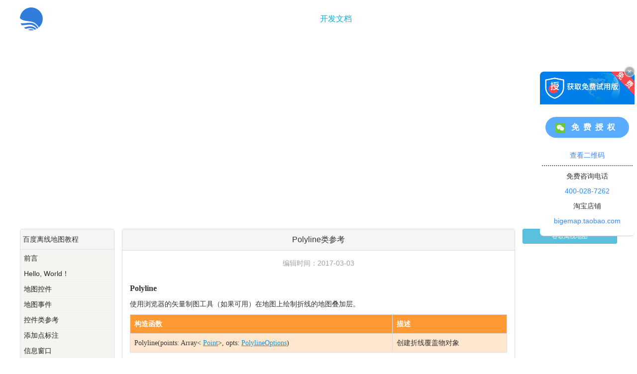

--- FILE ---
content_type: text/html
request_url: http://www.bigemap.com/offlinemaps/bmap/polyline_class.html
body_size: 7064
content:
<!DOCTYPE html>
<html lang="zh-CN">
<head>
    <meta charset="utf-8">
    <meta http-equiv="X-UA-Compatible" content="IE=edge">
    <meta name="viewport" content="width=device-width, initial-scale=1">
    <meta name="toTop" content="true">
    <title>Polyline类参考</title>
    <link rel='shortcut icon' href='/favicon.ico' type='image/x-icon' />
    <meta name="keywords" content="" />
    <meta name="description" content="" />
    <link href="/Public/common/css/bootstrap.min.css" rel="stylesheet">
    <link rel="stylesheet" href="/Public/index/css/style.css?ver=1763448129" />
        <!--[if lt IE 9]>
    <script src="https://cdn.bootcss.com/html5shiv/3.7.3/html5shiv.min.js"></script>
    <script src="https://cdn.bootcss.com/respond.js/1.4.2/respond.min.js"></script>
    <![endif]-->
</head>
<body>

<div class="headerlixian">

    <div class="topNav">
        <div class="wrapper1200">
            <h1 class="pull-left">
                <a href="/"><img src="/upload/columnthumbnail/20180328/5abb657fa458f.png" alt="搭建离线地图" /></a>
            </h1>
            <div class="pull-left ml300">
                <ul class="mainNav">
                    <li><a href="/">首页</a></li>
                    <li><a href="/offlinemaps/">功能服务</a></li>
                    <li><a href="/offlinemaps/bmap/index.html" class="active">开发文档</a></li>
                    <li><a href="/aboutus/" target="_blank">关于我们</a></li>
                    <li class="clearfix"></li>
                </ul>
            </div>
            <div class="pull-right">
                <ul class="mainNav">
                    <li></li>
                </ul>
            </div>
            <div class="clearfix"></div>
        </div>
    </div>

</div>

<div class="offlinemap mt10">
    <div class="wrapper1200">
        <div class="row">
            <div class="col-xs-2" style="padding-right: 0;">
                <div class="panel panel-default offlinemenu">
                    <div class="panel-heading">百度离线地图教程</div>
                    <div class="panel-body">
                        <ul class="lists list-unstyled">
                            <li class="list-item"><a href="/offlinemaps/bmap/build.html">前言</a></li><li class="list-item"><a href="/offlinemaps/bmap/index.html">Hello, World！</a></li><li class="list-item"><a href="/offlinemaps/bmap/control.html">地图控件</a></li><li class="list-item"><a href="/offlinemaps/bmap/event_all.html">地图事件</a></li><li class="list-item"><a href="/offlinemaps/bmap/control_all.html">控件类参考</a></li><li class="list-item"><a href="/offlinemaps/bmap/add_marker.html">添加点标注</a></li><li class="list-item"><a href="/offlinemaps/bmap/infowindow.html">信息窗口</a></li><li class="list-item"><a href="/offlinemaps/bmap/marker_class.html">marker类参考</a></li><li class="list-item"><a href="/offlinemaps/bmap/infowindow_class.html">infowindow类参考</a></li><li class="list-item"><a href="/offlinemaps/bmap/add_line.html">添加折线</a></li><li class="list-item"><a href="/offlinemaps/bmap/add_circle.html">添加圆</a></li><li class="list-item"><a href="/offlinemaps/bmap/add_polygon.html">添加多边形</a></li><li class="list-item"><a href="/offlinemaps/bmap/add_rectangle.html">添加矩形</a></li><li class="list-item"><a href="/offlinemaps/bmap/polyline_class.html">Polyline类参考</a></li><li class="list-item"><a href="/offlinemaps/bmap/polygon_class.html">Polygon类参考</a></li><li class="list-item"><a href="/offlinemaps/bmap/circle_class.html">Circle类参考</a></li><li class="list-item"><a href="/offlinemaps/bmap/create_overlay.html">添加自定义覆盖物</a></li><li class="list-item"><a href="/offlinemaps/bmap/Symbol.html">矢量图标及类参考</a></li><li class="list-item"><a href="/offlinemaps/bmap/distance.html">鼠标测距</a></li><li class="list-item"><a href="/offlinemaps/bmap/drawing.html">鼠标绘制点线面</a></li><li class="list-item"><a href="/offlinemaps/bmap/trajectory.html">轨迹回放示例</a></li><li class="list-item"><a href="/offlinemaps/bmap/thermodynamic_chart.html">热力图示例</a></li><li class="list-item"><a href="/offlinemaps/bmap/point_dense.html">点聚合示例</a></li><li class="list-item"><a href="/offlinemaps/bmap/draw_calss.html">鼠标绘制点线面类参考</a></li>                        </ul>
                    </div>
                </div>
            </div>
            <div class="col-xs-8">
                <div class="panel panel-default">
                    <div class="panel-heading text-center font-16">Polyline类参考</div>
                    <div class="panel-body">
                        <div class="mapofflineinfo text-center colorgray">
                            编辑时间：2017-03-03                        </div>
                        <div class="mapofflinebox mt30">
                            <p><strong><span style="font-family: 微软雅黑,Microsoft YaHei; font-size: 16px;">Polyline</span></strong></p><p><span style="font-size: 14px; font-family: 微软雅黑,Microsoft YaHei;">使用浏览器的矢量制图工具（如果可用）在地图上绘制折线的地图叠加层。</span></p><table class="table table-bordered class_constr" width="632"><tbody><tr class="class_constr_header firstRow" style="white-space: nowrap; color: rgb(255, 255, 255); font-weight: bold; background-color: rgb(255, 153, 51);"><td style="border-left: 1px solid rgb(221, 221, 221); padding: 8px; line-height: 20px; text-align: left; vertical-align: top; border-top: 1px solid rgb(221, 221, 221);"><span style="font-size: 14px; font-family: 微软雅黑,Microsoft YaHei;">构造函数</span></td><td style="border-left: 1px solid rgb(221, 221, 221); padding: 8px; line-height: 20px; text-align: left; vertical-align: top; border-top: 1px solid rgb(221, 221, 221);"><span style="font-size: 14px; font-family: 微软雅黑,Microsoft YaHei;">描述</span></td></tr><tr class="class_constr_content" style="color: rgb(51, 51, 51); background-color: rgb(255, 230, 206);"><td style="border-left: 1px solid rgb(221, 221, 221); padding: 8px; line-height: 20px; text-align: left; vertical-align: top; border-top: 1px solid rgb(221, 221, 221); border-bottom-left-radius: 4px;"><span style="font-size: 14px; font-family: 微软雅黑,Microsoft YaHei;">Polyline(points: Array&lt;&nbsp;</span><a href="http://lbsyun.baidu.com/cms/jsapi/reference/jsapi_reference.html#a1b0" class="link" style="background-color: transparent; text-decoration: underline; color: rgb(3, 155, 229); font-size: 14px; font-family: 微软雅黑,Microsoft YaHei;"><span style="font-size: 14px; font-family: 微软雅黑,Microsoft YaHei;">Point</span></a><span style="font-size: 14px; font-family: 微软雅黑,Microsoft YaHei;">&gt;, opts:&nbsp;</span><a href="http://lbsyun.baidu.com/cms/jsapi/reference/jsapi_reference.html#a3b12" class="link" style="background-color: transparent; text-decoration: underline; color: rgb(3, 155, 229); font-size: 14px; font-family: 微软雅黑,Microsoft YaHei;"><span style="font-size: 14px; font-family: 微软雅黑,Microsoft YaHei;">PolylineOptions</span></a><span style="font-size: 14px; font-family: 微软雅黑,Microsoft YaHei;">)</span></td><td style="border-left: 1px solid rgb(221, 221, 221); padding: 8px; line-height: 20px; text-align: left; vertical-align: top; border-top: 1px solid rgb(221, 221, 221); border-bottom-right-radius: 4px;"><span style="font-size: 14px; font-family: 微软雅黑,Microsoft YaHei;">创建折线覆盖物对象</span></td></tr></tbody></table><table class="table table-bordered class_method" width="632"><tbody><tr class="class_method_header firstRow" style="white-space: nowrap; color: rgb(255, 255, 255); font-weight: bold; background-color: rgb(0, 153, 255);"><td style="border-left: 1px solid rgb(221, 221, 221); padding: 8px; line-height: 20px; text-align: left; vertical-align: top; border-top: 1px solid rgb(221, 221, 221);"><span style="font-size: 14px; font-family: 微软雅黑,Microsoft YaHei;">方法</span></td><td style="border-left: 1px solid rgb(221, 221, 221); padding: 8px; line-height: 20px; text-align: left; vertical-align: top; border-top: 1px solid rgb(221, 221, 221);"><span style="font-size: 14px; font-family: 微软雅黑,Microsoft YaHei;">返回值</span></td><td style="border-left: 1px solid rgb(221, 221, 221); padding: 8px; line-height: 20px; text-align: left; vertical-align: top; border-top: 1px solid rgb(221, 221, 221);"><span style="font-size: 14px; font-family: 微软雅黑,Microsoft YaHei;">描述</span></td></tr><tr class="class_method_content" style="color: rgb(51, 51, 51); background-color: rgb(215, 239, 255);"><td style="border-left: 1px solid rgb(221, 221, 221); padding: 8px; line-height: 20px; text-align: left; vertical-align: top; border-top: 1px solid rgb(221, 221, 221);"><span style="font-size: 14px; font-family: 微软雅黑,Microsoft YaHei;">setPath(path: Array&lt;&nbsp;</span><a href="http://lbsyun.baidu.com/cms/jsapi/reference/jsapi_reference.html#a1b0" class="link" style="background-color: transparent; text-decoration: underline; color: rgb(3, 155, 229); font-size: 14px; font-family: 微软雅黑,Microsoft YaHei;"><span style="font-size: 14px; font-family: 微软雅黑,Microsoft YaHei;">Point</span></a><span style="font-size: 14px; font-family: 微软雅黑,Microsoft YaHei;">&gt;)</span></td><td style="border-left: 1px solid rgb(221, 221, 221); padding: 8px; line-height: 20px; text-align: left; vertical-align: top; border-top: 1px solid rgb(221, 221, 221);"><span style="font-size: 14px; font-family: 微软雅黑,Microsoft YaHei;">none</span></td><td style="border-left: 1px solid rgb(221, 221, 221); padding: 8px; line-height: 20px; text-align: left; vertical-align: top; border-top: 1px solid rgb(221, 221, 221);"><span style="font-size: 14px; font-family: 微软雅黑,Microsoft YaHei;">设置折线的点数组</span></td></tr><tr class="class_method_content" style="color: rgb(51, 51, 51); background-color: rgb(215, 239, 255);"><td style="border-left: 1px solid rgb(221, 221, 221); padding: 8px; line-height: 20px; text-align: left; vertical-align: top; border-top: 1px solid rgb(221, 221, 221);"><span style="font-size: 14px; font-family: 微软雅黑,Microsoft YaHei;">getPath()</span></td><td style="border-left: 1px solid rgb(221, 221, 221); padding: 8px; line-height: 20px; text-align: left; vertical-align: top; border-top: 1px solid rgb(221, 221, 221);"><span style="font-size: 14px; font-family: 微软雅黑,Microsoft YaHei;">Array&lt;</span><a href="http://lbsyun.baidu.com/cms/jsapi/reference/jsapi_reference.html#a1b0" class="link" style="background-color: transparent; text-decoration: underline; color: rgb(3, 155, 229); font-size: 14px; font-family: 微软雅黑,Microsoft YaHei;"><span style="font-size: 14px; font-family: 微软雅黑,Microsoft YaHei;">Point</span></a><span style="font-size: 14px; font-family: 微软雅黑,Microsoft YaHei;">&gt;</span></td><td style="border-left: 1px solid rgb(221, 221, 221); padding: 8px; line-height: 20px; text-align: left; vertical-align: top; border-top: 1px solid rgb(221, 221, 221);"><span style="font-size: 14px; font-family: 微软雅黑,Microsoft YaHei;">返回折线的点数组</span></td></tr><tr class="class_method_content" style="color: rgb(51, 51, 51); background-color: rgb(215, 239, 255);"><td style="border-left: 1px solid rgb(221, 221, 221); padding: 8px; line-height: 20px; text-align: left; vertical-align: top; border-top: 1px solid rgb(221, 221, 221);"><span style="font-size: 14px; font-family: 微软雅黑,Microsoft YaHei;">setStrokeColor(color: String)</span></td><td style="border-left: 1px solid rgb(221, 221, 221); padding: 8px; line-height: 20px; text-align: left; vertical-align: top; border-top: 1px solid rgb(221, 221, 221);"><span style="font-size: 14px; font-family: 微软雅黑,Microsoft YaHei;">none</span></td><td style="border-left: 1px solid rgb(221, 221, 221); padding: 8px; line-height: 20px; text-align: left; vertical-align: top; border-top: 1px solid rgb(221, 221, 221);"><span style="font-size: 14px; font-family: 微软雅黑,Microsoft YaHei;">设置折线的颜色</span></td></tr><tr class="class_method_content" style="color: rgb(51, 51, 51); background-color: rgb(215, 239, 255);"><td style="border-left: 1px solid rgb(221, 221, 221); padding: 8px; line-height: 20px; text-align: left; vertical-align: top; border-top: 1px solid rgb(221, 221, 221);"><span style="font-size: 14px; font-family: 微软雅黑,Microsoft YaHei;">getStrokeColor()</span></td><td style="border-left: 1px solid rgb(221, 221, 221); padding: 8px; line-height: 20px; text-align: left; vertical-align: top; border-top: 1px solid rgb(221, 221, 221);"><span style="font-size: 14px; font-family: 微软雅黑,Microsoft YaHei;">String</span></td><td style="border-left: 1px solid rgb(221, 221, 221); padding: 8px; line-height: 20px; text-align: left; vertical-align: top; border-top: 1px solid rgb(221, 221, 221);"><span style="font-size: 14px; font-family: 微软雅黑,Microsoft YaHei;">返回折线的颜色</span></td></tr><tr class="class_method_content" style="color: rgb(51, 51, 51); background-color: rgb(215, 239, 255);"><td style="border-left: 1px solid rgb(221, 221, 221); padding: 8px; line-height: 20px; text-align: left; vertical-align: top; border-top: 1px solid rgb(221, 221, 221);"><span style="font-size: 14px; font-family: 微软雅黑,Microsoft YaHei;">setStrokeOpacity(opacity: Number)</span></td><td style="border-left: 1px solid rgb(221, 221, 221); padding: 8px; line-height: 20px; text-align: left; vertical-align: top; border-top: 1px solid rgb(221, 221, 221);"><span style="font-size: 14px; font-family: 微软雅黑,Microsoft YaHei;">none</span></td><td style="border-left: 1px solid rgb(221, 221, 221); padding: 8px; line-height: 20px; text-align: left; vertical-align: top; border-top: 1px solid rgb(221, 221, 221);"><span style="font-size: 14px; font-family: 微软雅黑,Microsoft YaHei;">设置透明度，取值范围0 - 1</span></td></tr><tr class="class_method_content" style="color: rgb(51, 51, 51); background-color: rgb(215, 239, 255);"><td style="border-left: 1px solid rgb(221, 221, 221); padding: 8px; line-height: 20px; text-align: left; vertical-align: top; border-top: 1px solid rgb(221, 221, 221);"><span style="font-size: 14px; font-family: 微软雅黑,Microsoft YaHei;">getStrokeOpacity()</span></td><td style="border-left: 1px solid rgb(221, 221, 221); padding: 8px; line-height: 20px; text-align: left; vertical-align: top; border-top: 1px solid rgb(221, 221, 221);"><span style="font-size: 14px; font-family: 微软雅黑,Microsoft YaHei;">Number</span></td><td style="border-left: 1px solid rgb(221, 221, 221); padding: 8px; line-height: 20px; text-align: left; vertical-align: top; border-top: 1px solid rgb(221, 221, 221);"><span style="font-size: 14px; font-family: 微软雅黑,Microsoft YaHei;">返回透明度</span></td></tr><tr class="class_method_content" style="color: rgb(51, 51, 51); background-color: rgb(215, 239, 255);"><td style="border-left: 1px solid rgb(221, 221, 221); padding: 8px; line-height: 20px; text-align: left; vertical-align: top; border-top: 1px solid rgb(221, 221, 221);"><span style="font-size: 14px; font-family: 微软雅黑,Microsoft YaHei;">setStrokeWeight(weight: Number)</span></td><td style="border-left: 1px solid rgb(221, 221, 221); padding: 8px; line-height: 20px; text-align: left; vertical-align: top; border-top: 1px solid rgb(221, 221, 221);"><span style="font-size: 14px; font-family: 微软雅黑,Microsoft YaHei;">none</span></td><td style="border-left: 1px solid rgb(221, 221, 221); padding: 8px; line-height: 20px; text-align: left; vertical-align: top; border-top: 1px solid rgb(221, 221, 221);"><span style="font-size: 14px; font-family: 微软雅黑,Microsoft YaHei;">设置线的宽度，范围为大于等于1的整数</span></td></tr><tr class="class_method_content" style="color: rgb(51, 51, 51); background-color: rgb(215, 239, 255);"><td style="border-left: 1px solid rgb(221, 221, 221); padding: 8px; line-height: 20px; text-align: left; vertical-align: top; border-top: 1px solid rgb(221, 221, 221);"><span style="font-size: 14px; font-family: 微软雅黑,Microsoft YaHei;">getStrokeWeight()</span></td><td style="border-left: 1px solid rgb(221, 221, 221); padding: 8px; line-height: 20px; text-align: left; vertical-align: top; border-top: 1px solid rgb(221, 221, 221);"><span style="font-size: 14px; font-family: 微软雅黑,Microsoft YaHei;">Number</span></td><td style="border-left: 1px solid rgb(221, 221, 221); padding: 8px; line-height: 20px; text-align: left; vertical-align: top; border-top: 1px solid rgb(221, 221, 221);"><span style="font-size: 14px; font-family: 微软雅黑,Microsoft YaHei;">返回线的宽度</span></td></tr><tr class="class_method_content" style="color: rgb(51, 51, 51); background-color: rgb(215, 239, 255);"><td style="border-left: 1px solid rgb(221, 221, 221); padding: 8px; line-height: 20px; text-align: left; vertical-align: top; border-top: 1px solid rgb(221, 221, 221);"><span style="font-size: 14px; font-family: 微软雅黑,Microsoft YaHei;">setStrokeStyle(style: String)</span></td><td style="border-left: 1px solid rgb(221, 221, 221); padding: 8px; line-height: 20px; text-align: left; vertical-align: top; border-top: 1px solid rgb(221, 221, 221);"><span style="font-size: 14px; font-family: 微软雅黑,Microsoft YaHei;">none</span></td><td style="border-left: 1px solid rgb(221, 221, 221); padding: 8px; line-height: 20px; text-align: left; vertical-align: top; border-top: 1px solid rgb(221, 221, 221);"><span style="font-size: 14px; font-family: 微软雅黑,Microsoft YaHei;">设置是为实线或虚线，solid或dashed</span></td></tr><tr class="class_method_content" style="color: rgb(51, 51, 51); background-color: rgb(215, 239, 255);"><td style="border-left: 1px solid rgb(221, 221, 221); padding: 8px; line-height: 20px; text-align: left; vertical-align: top; border-top: 1px solid rgb(221, 221, 221);"><span style="font-size: 14px; font-family: 微软雅黑,Microsoft YaHei;">getStrokeStyle()</span></td><td style="border-left: 1px solid rgb(221, 221, 221); padding: 8px; line-height: 20px; text-align: left; vertical-align: top; border-top: 1px solid rgb(221, 221, 221);"><span style="font-size: 14px; font-family: 微软雅黑,Microsoft YaHei;">String</span></td><td style="border-left: 1px solid rgb(221, 221, 221); padding: 8px; line-height: 20px; text-align: left; vertical-align: top; border-top: 1px solid rgb(221, 221, 221);"><span style="font-size: 14px; font-family: 微软雅黑,Microsoft YaHei;">返回当前线样式状态，实线或者虚线</span></td></tr><tr class="class_method_content" style="color: rgb(51, 51, 51); background-color: rgb(215, 239, 255);"><td style="border-left: 1px solid rgb(221, 221, 221); padding: 8px; line-height: 20px; text-align: left; vertical-align: top; border-top: 1px solid rgb(221, 221, 221);"><span style="font-size: 14px; font-family: 微软雅黑,Microsoft YaHei;">getBounds()</span></td><td style="border-left: 1px solid rgb(221, 221, 221); padding: 8px; line-height: 20px; text-align: left; vertical-align: top; border-top: 1px solid rgb(221, 221, 221);"><a href="http://lbsyun.baidu.com/cms/jsapi/reference/jsapi_reference.html#a1b2" class="link" style="background-color: transparent; text-decoration: underline; color: rgb(3, 155, 229); font-size: 14px; font-family: 微软雅黑,Microsoft YaHei;"><span style="font-size: 14px; font-family: 微软雅黑,Microsoft YaHei;">Bounds</span></a></td><td style="border-left: 1px solid rgb(221, 221, 221); padding: 8px; line-height: 20px; text-align: left; vertical-align: top; border-top: 1px solid rgb(221, 221, 221);"><span style="font-size: 14px; font-family: 微软雅黑,Microsoft YaHei;">返回覆盖物的地理区域范围</span></td></tr><tr class="class_method_content" style="color: rgb(51, 51, 51); background-color: rgb(215, 239, 255);"><td style="border-left: 1px solid rgb(221, 221, 221); padding: 8px; line-height: 20px; text-align: left; vertical-align: top; border-top: 1px solid rgb(221, 221, 221);"><span style="font-size: 14px; font-family: 微软雅黑,Microsoft YaHei;">enableEditing()</span></td><td style="border-left: 1px solid rgb(221, 221, 221); padding: 8px; line-height: 20px; text-align: left; vertical-align: top; border-top: 1px solid rgb(221, 221, 221);"><span style="font-size: 14px; font-family: 微软雅黑,Microsoft YaHei;">none</span></td><td style="border-left: 1px solid rgb(221, 221, 221); padding: 8px; line-height: 20px; text-align: left; vertical-align: top; border-top: 1px solid rgb(221, 221, 221);"><span style="font-size: 14px; font-family: 微软雅黑,Microsoft YaHei;">开启编辑功能</span></td></tr><tr class="class_method_content" style="color: rgb(51, 51, 51); background-color: rgb(215, 239, 255);"><td style="border-left: 1px solid rgb(221, 221, 221); padding: 8px; line-height: 20px; text-align: left; vertical-align: top; border-top: 1px solid rgb(221, 221, 221);"><span style="font-size: 14px; font-family: 微软雅黑,Microsoft YaHei;">disableEditing()</span></td><td style="border-left: 1px solid rgb(221, 221, 221); padding: 8px; line-height: 20px; text-align: left; vertical-align: top; border-top: 1px solid rgb(221, 221, 221);"><span style="font-size: 14px; font-family: 微软雅黑,Microsoft YaHei;">none</span></td><td style="border-left: 1px solid rgb(221, 221, 221); padding: 8px; line-height: 20px; text-align: left; vertical-align: top; border-top: 1px solid rgb(221, 221, 221);"><span style="font-size: 14px; font-family: 微软雅黑,Microsoft YaHei;">关闭编辑功能</span></td></tr><tr class="class_method_content" style="color: rgb(51, 51, 51); background-color: rgb(215, 239, 255);"><td style="border-left: 1px solid rgb(221, 221, 221); padding: 8px; line-height: 20px; text-align: left; vertical-align: top; border-top: 1px solid rgb(221, 221, 221);"><span style="font-size: 14px; font-family: 微软雅黑,Microsoft YaHei;">enableMassClear()</span></td><td style="border-left: 1px solid rgb(221, 221, 221); padding: 8px; line-height: 20px; text-align: left; vertical-align: top; border-top: 1px solid rgb(221, 221, 221);"><span style="font-size: 14px; font-family: 微软雅黑,Microsoft YaHei;">none</span></td><td style="border-left: 1px solid rgb(221, 221, 221); padding: 8px; line-height: 20px; text-align: left; vertical-align: top; border-top: 1px solid rgb(221, 221, 221);"><span style="font-size: 14px; font-family: 微软雅黑,Microsoft YaHei;">允许覆盖物在map.clearOverlays方法中被清除</span></td></tr><tr class="class_method_content" style="color: rgb(51, 51, 51); background-color: rgb(215, 239, 255);"><td style="border-left: 1px solid rgb(221, 221, 221); padding: 8px; line-height: 20px; text-align: left; vertical-align: top; border-top: 1px solid rgb(221, 221, 221);"><span style="font-size: 14px; font-family: 微软雅黑,Microsoft YaHei;">disableMassClear()</span></td><td style="border-left: 1px solid rgb(221, 221, 221); padding: 8px; line-height: 20px; text-align: left; vertical-align: top; border-top: 1px solid rgb(221, 221, 221);"><span style="font-size: 14px; font-family: 微软雅黑,Microsoft YaHei;">none</span></td><td style="border-left: 1px solid rgb(221, 221, 221); padding: 8px; line-height: 20px; text-align: left; vertical-align: top; border-top: 1px solid rgb(221, 221, 221);"><span style="font-size: 14px; font-family: 微软雅黑,Microsoft YaHei;">禁止覆盖物在map.clearOverlays方法中被清除</span></td></tr><tr class="class_method_content" style="color: rgb(51, 51, 51); background-color: rgb(215, 239, 255);"><td style="border-left: 1px solid rgb(221, 221, 221); padding: 8px; line-height: 20px; text-align: left; vertical-align: top; border-top: 1px solid rgb(221, 221, 221);"><span style="font-size: 14px; font-family: 微软雅黑,Microsoft YaHei;">setPositionAt(index: Number, point:&nbsp;</span><a href="http://lbsyun.baidu.com/cms/jsapi/reference/jsapi_reference.html#a1b0" class="link" style="background-color: transparent; text-decoration: underline; color: rgb(3, 155, 229); font-size: 14px; font-family: 微软雅黑,Microsoft YaHei;"><span style="font-size: 14px; font-family: 微软雅黑,Microsoft YaHei;">Point</span></a><span style="font-size: 14px; font-family: 微软雅黑,Microsoft YaHei;">)</span></td><td style="border-left: 1px solid rgb(221, 221, 221); padding: 8px; line-height: 20px; text-align: left; vertical-align: top; border-top: 1px solid rgb(221, 221, 221);"><span style="font-size: 14px; font-family: 微软雅黑,Microsoft YaHei;">none</span></td><td style="border-left: 1px solid rgb(221, 221, 221); padding: 8px; line-height: 20px; text-align: left; vertical-align: top; border-top: 1px solid rgb(221, 221, 221);"><span style="font-size: 14px; font-family: 微软雅黑,Microsoft YaHei;">修改指定位置的坐标。索引index从0开始计数。例如setPointAt(2, point)代表将折线的第3个点的坐标设为point</span></td></tr><tr class="class_method_content" style="color: rgb(51, 51, 51); background-color: rgb(215, 239, 255);"><td style="border-left: 1px solid rgb(221, 221, 221); padding: 8px; line-height: 20px; text-align: left; vertical-align: top; border-top: 1px solid rgb(221, 221, 221);"><span style="font-size: 14px; font-family: 微软雅黑,Microsoft YaHei;">getMap()</span></td><td style="border-left: 1px solid rgb(221, 221, 221); padding: 8px; line-height: 20px; text-align: left; vertical-align: top; border-top: 1px solid rgb(221, 221, 221);"><a href="http://lbsyun.baidu.com/cms/jsapi/reference/jsapi_reference.html#a0b0" class="link" style="background-color: transparent; text-decoration: underline; color: rgb(3, 155, 229); font-size: 14px; font-family: 微软雅黑,Microsoft YaHei;"><span style="font-size: 14px; font-family: 微软雅黑,Microsoft YaHei;">Map</span></a></td><td style="border-left: 1px solid rgb(221, 221, 221); padding: 8px; line-height: 20px; text-align: left; vertical-align: top; border-top: 1px solid rgb(221, 221, 221);"><span style="font-size: 14px; font-family: 微软雅黑,Microsoft YaHei;">返回覆盖物所在的map对象</span></td></tr><tr class="class_method_content" style="color: rgb(51, 51, 51); background-color: rgb(215, 239, 255);"><td style="border-left: 1px solid rgb(221, 221, 221); padding: 8px; line-height: 20px; text-align: left; vertical-align: top; border-top: 1px solid rgb(221, 221, 221);"><span style="font-size: 14px; font-family: 微软雅黑,Microsoft YaHei;">addEventListener(event: String, handler: Function)</span></td><td style="border-left: 1px solid rgb(221, 221, 221); padding: 8px; line-height: 20px; text-align: left; vertical-align: top; border-top: 1px solid rgb(221, 221, 221);"><span style="font-size: 14px; font-family: 微软雅黑,Microsoft YaHei;">none</span></td><td style="border-left: 1px solid rgb(221, 221, 221); padding: 8px; line-height: 20px; text-align: left; vertical-align: top; border-top: 1px solid rgb(221, 221, 221);"><span style="font-size: 14px; font-family: 微软雅黑,Microsoft YaHei;">添加事件监听函数</span></td></tr><tr class="class_method_content" style="color: rgb(51, 51, 51); background-color: rgb(215, 239, 255);"><td style="border-left: 1px solid rgb(221, 221, 221); padding: 8px; line-height: 20px; text-align: left; vertical-align: top; border-top: 1px solid rgb(221, 221, 221); border-bottom-left-radius: 4px;"><span style="font-size: 14px; font-family: 微软雅黑,Microsoft YaHei;">removeEventListener(event: String, handler: Function)</span></td><td style="border-left: 1px solid rgb(221, 221, 221); padding: 8px; line-height: 20px; text-align: left; vertical-align: top; border-top: 1px solid rgb(221, 221, 221);"><span style="font-size: 14px; font-family: 微软雅黑,Microsoft YaHei;">none</span></td><td style="border-left: 1px solid rgb(221, 221, 221); padding: 8px; line-height: 20px; text-align: left; vertical-align: top; border-top: 1px solid rgb(221, 221, 221); border-bottom-right-radius: 4px;"><span style="font-size: 14px; font-family: 微软雅黑,Microsoft YaHei;">移除事件监听函数</span></td></tr></tbody></table><table class="table table-bordered class_eve" width="632"><tbody><tr class="class_eve_header firstRow" style="white-space: nowrap; color: rgb(255, 255, 255); font-weight: bold; background-color: rgb(102, 204, 204);"><td style="border-left: 1px solid rgb(221, 221, 221); padding: 8px; line-height: 20px; text-align: left; vertical-align: top; border-top: 1px solid rgb(221, 221, 221);"><span style="font-size: 14px; font-family: 微软雅黑,Microsoft YaHei;">事件</span></td><td style="border-left: 1px solid rgb(221, 221, 221); padding: 8px; line-height: 20px; text-align: left; vertical-align: top; border-top: 1px solid rgb(221, 221, 221);"><span style="font-size: 14px; font-family: 微软雅黑,Microsoft YaHei;">参数</span></td><td style="border-left: 1px solid rgb(221, 221, 221); padding: 8px; line-height: 20px; text-align: left; vertical-align: top; border-top: 1px solid rgb(221, 221, 221);"><span style="font-size: 14px; font-family: 微软雅黑,Microsoft YaHei;">描述</span></td></tr><tr class="class_eve_content" style="color: rgb(51, 51, 51); background-color: rgb(232, 255, 255);"><td style="border-left: 1px solid rgb(221, 221, 221); padding: 8px; line-height: 20px; text-align: left; vertical-align: top; border-top: 1px solid rgb(221, 221, 221);"><span style="font-size: 14px; font-family: 微软雅黑,Microsoft YaHei;">click</span></td><td style="border-left: 1px solid rgb(221, 221, 221); padding: 8px; line-height: 20px; text-align: left; vertical-align: top; border-top: 1px solid rgb(221, 221, 221);"><span style="font-size: 14px; font-family: 微软雅黑,Microsoft YaHei;">event{type, target, point, pixel}</span></td><td style="border-left: 1px solid rgb(221, 221, 221); padding: 8px; line-height: 20px; text-align: left; vertical-align: top; border-top: 1px solid rgb(221, 221, 221);"><span style="font-size: 14px; font-family: 微软雅黑,Microsoft YaHei;">点击折线后会触发此事件</span></td></tr><tr class="class_eve_content" style="color: rgb(51, 51, 51); background-color: rgb(232, 255, 255);"><td style="border-left: 1px solid rgb(221, 221, 221); padding: 8px; line-height: 20px; text-align: left; vertical-align: top; border-top: 1px solid rgb(221, 221, 221);"><span style="font-size: 14px; font-family: 微软雅黑,Microsoft YaHei;">dblclick</span></td><td style="border-left: 1px solid rgb(221, 221, 221); padding: 8px; line-height: 20px; text-align: left; vertical-align: top; border-top: 1px solid rgb(221, 221, 221);"><span style="font-size: 14px; font-family: 微软雅黑,Microsoft YaHei;">event{type, target, point, pixel}</span></td><td style="border-left: 1px solid rgb(221, 221, 221); padding: 8px; line-height: 20px; text-align: left; vertical-align: top; border-top: 1px solid rgb(221, 221, 221);"><span style="font-size: 14px; font-family: 微软雅黑,Microsoft YaHei;">双击折线后会触发此事件</span></td></tr><tr class="class_eve_content" style="color: rgb(51, 51, 51); background-color: rgb(232, 255, 255);"><td style="border-left: 1px solid rgb(221, 221, 221); padding: 8px; line-height: 20px; text-align: left; vertical-align: top; border-top: 1px solid rgb(221, 221, 221);"><span style="font-size: 14px; font-family: 微软雅黑,Microsoft YaHei;">mousedown</span></td><td style="border-left: 1px solid rgb(221, 221, 221); padding: 8px; line-height: 20px; text-align: left; vertical-align: top; border-top: 1px solid rgb(221, 221, 221);"><span style="font-size: 14px; font-family: 微软雅黑,Microsoft YaHei;">event{type, target, point, pixel}</span></td><td style="border-left: 1px solid rgb(221, 221, 221); padding: 8px; line-height: 20px; text-align: left; vertical-align: top; border-top: 1px solid rgb(221, 221, 221);"><span style="font-size: 14px; font-family: 微软雅黑,Microsoft YaHei;">鼠标在折线上按下触发此事件</span></td></tr><tr class="class_eve_content" style="color: rgb(51, 51, 51); background-color: rgb(232, 255, 255);"><td style="border-left: 1px solid rgb(221, 221, 221); padding: 8px; line-height: 20px; text-align: left; vertical-align: top; border-top: 1px solid rgb(221, 221, 221);"><span style="font-size: 14px; font-family: 微软雅黑,Microsoft YaHei;">mouseup</span></td><td style="border-left: 1px solid rgb(221, 221, 221); padding: 8px; line-height: 20px; text-align: left; vertical-align: top; border-top: 1px solid rgb(221, 221, 221);"><span style="font-size: 14px; font-family: 微软雅黑,Microsoft YaHei;">event{type, target, point, pixel}</span></td><td style="border-left: 1px solid rgb(221, 221, 221); padding: 8px; line-height: 20px; text-align: left; vertical-align: top; border-top: 1px solid rgb(221, 221, 221);"><span style="font-size: 14px; font-family: 微软雅黑,Microsoft YaHei;">鼠标在折线释放触发此事件</span></td></tr><tr class="class_eve_content" style="color: rgb(51, 51, 51); background-color: rgb(232, 255, 255);"><td style="border-left: 1px solid rgb(221, 221, 221); padding: 8px; line-height: 20px; text-align: left; vertical-align: top; border-top: 1px solid rgb(221, 221, 221);"><span style="font-size: 14px; font-family: 微软雅黑,Microsoft YaHei;">mouseout</span></td><td style="border-left: 1px solid rgb(221, 221, 221); padding: 8px; line-height: 20px; text-align: left; vertical-align: top; border-top: 1px solid rgb(221, 221, 221);"><span style="font-size: 14px; font-family: 微软雅黑,Microsoft YaHei;">event{type, target, point, pixel}</span></td><td style="border-left: 1px solid rgb(221, 221, 221); padding: 8px; line-height: 20px; text-align: left; vertical-align: top; border-top: 1px solid rgb(221, 221, 221);"><span style="font-size: 14px; font-family: 微软雅黑,Microsoft YaHei;">鼠标离开折线时触发此事件</span></td></tr><tr class="class_eve_content" style="color: rgb(51, 51, 51); background-color: rgb(232, 255, 255);"><td style="border-left: 1px solid rgb(221, 221, 221); padding: 8px; line-height: 20px; text-align: left; vertical-align: top; border-top: 1px solid rgb(221, 221, 221);"><span style="font-size: 14px; font-family: 微软雅黑,Microsoft YaHei;">mouseover</span></td><td style="border-left: 1px solid rgb(221, 221, 221); padding: 8px; line-height: 20px; text-align: left; vertical-align: top; border-top: 1px solid rgb(221, 221, 221);"><span style="font-size: 14px; font-family: 微软雅黑,Microsoft YaHei;">event{type, target, point, pixel}</span></td><td style="border-left: 1px solid rgb(221, 221, 221); padding: 8px; line-height: 20px; text-align: left; vertical-align: top; border-top: 1px solid rgb(221, 221, 221);"><span style="font-size: 14px; font-family: 微软雅黑,Microsoft YaHei;">当鼠标进入折线区域时会触发此事件</span></td></tr><tr class="class_eve_content" style="color: rgb(51, 51, 51); background-color: rgb(232, 255, 255);"><td style="border-left: 1px solid rgb(221, 221, 221); padding: 8px; line-height: 20px; text-align: left; vertical-align: top; border-top: 1px solid rgb(221, 221, 221);"><span style="font-size: 14px; font-family: 微软雅黑,Microsoft YaHei;">remove</span></td><td style="border-left: 1px solid rgb(221, 221, 221); padding: 8px; line-height: 20px; text-align: left; vertical-align: top; border-top: 1px solid rgb(221, 221, 221);"><span style="font-size: 14px; font-family: 微软雅黑,Microsoft YaHei;">event{type, target}</span></td><td style="border-left: 1px solid rgb(221, 221, 221); padding: 8px; line-height: 20px; text-align: left; vertical-align: top; border-top: 1px solid rgb(221, 221, 221);"><span style="font-size: 14px; font-family: 微软雅黑,Microsoft YaHei;">移除折线时触发</span></td></tr><tr class="class_eve_content" style="color: rgb(51, 51, 51); background-color: rgb(232, 255, 255);"><td style="border-left: 1px solid rgb(221, 221, 221); padding: 8px; line-height: 20px; text-align: left; vertical-align: top; border-top: 1px solid rgb(221, 221, 221); border-bottom-left-radius: 4px;"><span style="font-size: 14px; font-family: 微软雅黑,Microsoft YaHei;">lineupdate</span></td><td style="border-left: 1px solid rgb(221, 221, 221); padding: 8px; line-height: 20px; text-align: left; vertical-align: top; border-top: 1px solid rgb(221, 221, 221);"><span style="font-size: 14px; font-family: 微软雅黑,Microsoft YaHei;">event{type, target}</span></td><td style="border-left: 1px solid rgb(221, 221, 221); padding: 8px; line-height: 20px; text-align: left; vertical-align: top; border-top: 1px solid rgb(221, 221, 221); border-bottom-right-radius: 4px;"><span style="font-size: 14px; font-family: 微软雅黑,Microsoft YaHei;">覆盖物的属性发生变化时触发</span></td></tr></tbody></table><p><span style="font-size: 16px;"><strong><span style="font-family: 微软雅黑,Microsoft YaHei;">PolylineOptions</span></strong></span></p><p><span style="font-size: 14px; font-family: 微软雅黑,Microsoft YaHei;">此类表示Polyline构造函数的可选参数。它没有构造函数，但可通过对象字面量形式表示。</span></p><table class="table table-bordered class_proper" width="632"><tbody><tr class="class_proper_header firstRow" style="white-space: nowrap; color: rgb(255, 255, 255); font-weight: bold; background-color: rgb(0, 204, 102);"><td style="border-left: 1px solid rgb(221, 221, 221); padding: 8px; line-height: 20px; text-align: left; vertical-align: top; border-top: 1px solid rgb(221, 221, 221);"><span style="font-size: 14px; font-family: 微软雅黑,Microsoft YaHei;">属性</span></td><td style="border-left: 1px solid rgb(221, 221, 221); padding: 8px; line-height: 20px; text-align: left; vertical-align: top; border-top: 1px solid rgb(221, 221, 221);"><span style="font-size: 14px; font-family: 微软雅黑,Microsoft YaHei;">类型</span></td><td style="border-left: 1px solid rgb(221, 221, 221); padding: 8px; line-height: 20px; text-align: left; vertical-align: top; border-top: 1px solid rgb(221, 221, 221);"><span style="font-size: 14px; font-family: 微软雅黑,Microsoft YaHei;">描述</span></td></tr><tr class="class_proper_content" style="color: rgb(51, 51, 51); background-color: rgb(210, 255, 213);"><td style="border-left: 1px solid rgb(221, 221, 221); padding: 8px; line-height: 20px; text-align: left; vertical-align: top; border-top: 1px solid rgb(221, 221, 221);"><span style="font-size: 14px; font-family: 微软雅黑,Microsoft YaHei;">strokeColor</span></td><td style="border-left: 1px solid rgb(221, 221, 221); padding: 8px; line-height: 20px; text-align: left; vertical-align: top; border-top: 1px solid rgb(221, 221, 221);"><span style="font-size: 14px; font-family: 微软雅黑,Microsoft YaHei;">String</span></td><td style="border-left: 1px solid rgb(221, 221, 221); padding: 8px; line-height: 20px; text-align: left; vertical-align: top; border-top: 1px solid rgb(221, 221, 221);"><span style="font-size: 14px; font-family: 微软雅黑,Microsoft YaHei;">折线颜色</span></td></tr><tr class="class_proper_content" style="color: rgb(51, 51, 51); background-color: rgb(210, 255, 213);"><td style="border-left: 1px solid rgb(221, 221, 221); padding: 8px; line-height: 20px; text-align: left; vertical-align: top; border-top: 1px solid rgb(221, 221, 221);"><span style="font-size: 14px; font-family: 微软雅黑,Microsoft YaHei;">strokeWeight</span></td><td style="border-left: 1px solid rgb(221, 221, 221); padding: 8px; line-height: 20px; text-align: left; vertical-align: top; border-top: 1px solid rgb(221, 221, 221);"><span style="font-size: 14px; font-family: 微软雅黑,Microsoft YaHei;">Number</span></td><td style="border-left: 1px solid rgb(221, 221, 221); padding: 8px; line-height: 20px; text-align: left; vertical-align: top; border-top: 1px solid rgb(221, 221, 221);"><span style="font-size: 14px; font-family: 微软雅黑,Microsoft YaHei;">折线的宽度，以像素为单位</span></td></tr><tr class="class_proper_content" style="color: rgb(51, 51, 51); background-color: rgb(210, 255, 213);"><td style="border-left: 1px solid rgb(221, 221, 221); padding: 8px; line-height: 20px; text-align: left; vertical-align: top; border-top: 1px solid rgb(221, 221, 221);"><span style="font-size: 14px; font-family: 微软雅黑,Microsoft YaHei;">strokeOpacity</span></td><td style="border-left: 1px solid rgb(221, 221, 221); padding: 8px; line-height: 20px; text-align: left; vertical-align: top; border-top: 1px solid rgb(221, 221, 221);"><span style="font-size: 14px; font-family: 微软雅黑,Microsoft YaHei;">Number</span></td><td style="border-left: 1px solid rgb(221, 221, 221); padding: 8px; line-height: 20px; text-align: left; vertical-align: top; border-top: 1px solid rgb(221, 221, 221);"><span style="font-size: 14px; font-family: 微软雅黑,Microsoft YaHei;">折线的透明度，取值范围0 - 1</span></td></tr><tr class="class_proper_content" style="color: rgb(51, 51, 51); background-color: rgb(210, 255, 213);"><td style="border-left: 1px solid rgb(221, 221, 221); padding: 8px; line-height: 20px; text-align: left; vertical-align: top; border-top: 1px solid rgb(221, 221, 221);"><span style="font-size: 14px; font-family: 微软雅黑,Microsoft YaHei;">strokeStyle</span></td><td style="border-left: 1px solid rgb(221, 221, 221); padding: 8px; line-height: 20px; text-align: left; vertical-align: top; border-top: 1px solid rgb(221, 221, 221);"><span style="font-size: 14px; font-family: 微软雅黑,Microsoft YaHei;">String</span></td><td style="border-left: 1px solid rgb(221, 221, 221); padding: 8px; line-height: 20px; text-align: left; vertical-align: top; border-top: 1px solid rgb(221, 221, 221);"><span style="font-size: 14px; font-family: 微软雅黑,Microsoft YaHei;">折线的样式，solid或dashed</span></td></tr><tr class="class_proper_content" style="color: rgb(51, 51, 51); background-color: rgb(210, 255, 213);"><td style="border-left: 1px solid rgb(221, 221, 221); padding: 8px; line-height: 20px; text-align: left; vertical-align: top; border-top: 1px solid rgb(221, 221, 221);"><span style="font-size: 14px; font-family: 微软雅黑,Microsoft YaHei;">enableMassClear</span></td><td style="border-left: 1px solid rgb(221, 221, 221); padding: 8px; line-height: 20px; text-align: left; vertical-align: top; border-top: 1px solid rgb(221, 221, 221);"><span style="font-size: 14px; font-family: 微软雅黑,Microsoft YaHei;">Boolean</span></td><td style="border-left: 1px solid rgb(221, 221, 221); padding: 8px; line-height: 20px; text-align: left; vertical-align: top; border-top: 1px solid rgb(221, 221, 221);"><span style="font-size: 14px; font-family: 微软雅黑,Microsoft YaHei;">是否在调用map.clearOverlays清除此覆盖物，默认为true</span></td></tr><tr class="class_proper_content" style="color: rgb(51, 51, 51); background-color: rgb(210, 255, 213);"><td style="border-left: 1px solid rgb(221, 221, 221); padding: 8px; line-height: 20px; text-align: left; vertical-align: top; border-top: 1px solid rgb(221, 221, 221);"><span style="font-size: 14px; font-family: 微软雅黑,Microsoft YaHei;">enableEditing</span></td><td style="border-left: 1px solid rgb(221, 221, 221); padding: 8px; line-height: 20px; text-align: left; vertical-align: top; border-top: 1px solid rgb(221, 221, 221);"><span style="font-size: 14px; font-family: 微软雅黑,Microsoft YaHei;">Boolean</span></td><td style="border-left: 1px solid rgb(221, 221, 221); padding: 8px; line-height: 20px; text-align: left; vertical-align: top; border-top: 1px solid rgb(221, 221, 221);"><span style="font-size: 14px; font-family: 微软雅黑,Microsoft YaHei;">是否启用线编辑，默认为false</span></td></tr><tr class="class_proper_content" style="color: rgb(51, 51, 51); background-color: rgb(210, 255, 213);"><td style="border-left: 1px solid rgb(221, 221, 221); padding: 8px; line-height: 20px; text-align: left; vertical-align: top; border-top: 1px solid rgb(221, 221, 221); border-bottom-left-radius: 4px;"><span style="font-size: 14px; font-family: 微软雅黑,Microsoft YaHei;">enableClicking</span></td><td style="border-left: 1px solid rgb(221, 221, 221); padding: 8px; line-height: 20px; text-align: left; vertical-align: top; border-top: 1px solid rgb(221, 221, 221);"><span style="font-size: 14px; font-family: 微软雅黑,Microsoft YaHei;">Boolean</span></td><td style="border-left: 1px solid rgb(221, 221, 221); padding: 8px; line-height: 20px; text-align: left; vertical-align: top; border-top: 1px solid rgb(221, 221, 221); border-bottom-right-radius: 4px;"><span style="font-size: 14px; font-family: 微软雅黑,Microsoft YaHei;">是否响应点击事件，默认为true</span></td></tr></tbody></table><p><br/></p>                        </div>
                    </div>
                </div>
            </div>
            <div class="col-xs-2" style="padding-left: 0;">
                <a href="/offlinemaps/google/index.html" class="btn btn-info btn-block btn-sm">谷歌离线地图</a>
            </div>
        </div>
    </div>
</div>


<div class="footer">
    <div class="wrapper1200">
        <div class="row">
           <!--<div class="col-xs-2 unselect">
                <p class="disblockcenter footlogo"><img src="/upload/columnthumbnail/20180408/5ac9db1e39e77.png" alt="google地图高清卫星地图下载器" /></p>
            </div>-->
            <div class="col-xs-8 footermenu">
                                <div class="row">
                    <div class="col-xs-4">
                        <h4>产品与服务</h4>
                        <ul>
                            <li><a href="/reader/" target="_blank">Bigemap GIS Office</a></li>
                            <li><a href="/offlinemaps/" target="_blank">Bigemap Server</a></li>
                            <li><a href="/app/" target="_blank">Bigemap APP</a></li>
                            <li><a href="/app/" target="_blank">APP SDK</a></li>
                            <li><a href="/style/index/pc.html" target="_blank">Bigemap Stack(一体机)</a></li>
                            <li><a href="/style/" target="_blank">Bigemap DataCenter(数据中心) </a></li>
                        </ul>
                    </div>
                    <div class="col-xs-3">
                        <h4>行业解决方案</h4>
                        <ul>
                            <li><a href="javascript:void(0);">几百种格式转换</a></li>
                            <li><a href="javascript:void(0);">制图出图打印</a></li>
                            <li><a href="javascript:void(0);">设计院、测绘院</a></li>
                            <li><a href="javascript:void(0);">政府规划设计</a></li>
                            <li><a class="color00c1de" href="javascript:void(0);">查看更多</a></li>
                        </ul>
                        <hr>
                        <h4>数据展示方案</h4>
                        <ul>
                            <li><a href="javascript:void(0);">二、三维可视化数据集展示</a></li>
                            <li><a href="javascript:void(0);">无人机航拍数据</a></li>
                            <li><a href="javascript:void(0);">BIM、倾斜摄影可视化</a></li>
                            <li><a href="javascript:void(0);">智慧系统可视化展示</a></li>
                            <li><a href="javascript:void(0);">地理信息系统与数据集融合</a></li>
                            <li><a href="javascript:void(0);">APP集成开发解决方案</a></li>
                            <li><a href="javascript:void(0);">大数据中心建设解决方案</a></li>
                        </ul>
                    </div>
                    <div class="col-xs-3">
                        <h4>新闻资讯</h4>
                        <ul>
                            <li><a href="/information/googleearth/">GoogleEarth资讯</a></li>
                            <li><a href="/information/satelliteimagery/">卫星影像</a></li>
                            <li><a href="/information/mapoftheearth/">地球美图</a></li>
                            <li><a href="/information/universalanecdotes/">环球趣闻</a></li>
                        </ul>
                    </div>
                    <div class="col-xs-2">
                        <h4>支持与帮助</h4>
                        <ul>
                            <li><a href="/reader/download/">软件下载</a></li>
                            <li><a href="/helps/">在线教程</a></li>
                            <li><a href="/video/">视频教程</a></li>
                            <li><a href="/helps/faq.html">FAQ</a></li>
                        </ul>
                    </div>
                </div>
            </div>
            <div data-a="Offlinemaps" class="col-xs-4 text-right" style="padding-left: 0;">
                    <img src="/upload/columnthumbnail/20180403/5ac34e6fca22b.png" alt="BIGEMAP公众号" class="unselect">
                    <div class="footerInfo">
                        <p>邮箱：1810053410@qq.com</p>
                        <p>电话：028-65472965/400-028-7262</p>
                        <p>地址：成都市高新区环球中心E5 8楼 3-2-802/804</p>
                    </div>

                </div>        </div>
        <div class="footerInfoUs unselect">
            <p>BIGEMAP GIS Office是一款GIS领域国产自主化基础软件，提供了上百种数据格式的处理与转换，支持多投影方式互转；将GIS技术应用到各行业的数据编辑、处理、GIS制图出图、GIS项目工程、数据服务等。支持的数据格式：shp shpfile kml kmz cad dwg dxf gpx txt csv excel mbtiles osgb 3Dtiles jpg png tiff geotiff web json 栅格地图、矢量地图、卫星图像、航拍影像、地形图、等高线、道路图层、矢量数据等等相关数据集；提供了CGCS2000、WGS84、Xi'an80、Beijing54等投影相互转化；数据集的服务发布一键完成并提供离线地图二次开发的接口。</p>
        </div>
    <div class="footerInfoUs unselect">
        <div class="friend_link_container">
                    </div>
    </div>

        <div class="copyright text-center unselect">
            <p>
                <a href="/aboutus/clause/agree.html" target="_blank" rel="nofollow">用户协议</a> | <a href="/aboutus/clause/" target="_blank" rel="nofollow">隐私条款</a> | <a href="/sitemap.html">网站地图</a> | <a href="http://beian.miit.gov.cn/" target="_blank" rel="nofollow">蜀ICP备14013992号-2</a> |
                <img style="display: inline-block;width: 15px;vertical-align: baseline;padding-right: 4px" src="/Public/images/bei_net.jpg" alt=""><a href="https://beian.mps.gov.cn/#/query/webSearch?code=51019002006672" rel="noreferrer" target="_blank">川公网安备51019002006672</a>
                <br />
                <a href="javascript:void(0);" rel="nofollow">开发者:成都比格图数据处理有限公司</a> |
                <a href="javascript:void(0);" rel="nofollow">产品名称：BIGEMAP手机端APP</a>  |
                <a href="javascript:void(0);" rel="nofollow">版本号：v2.7.0</a>
                <br/>
                Copyright © 1992-2023 成都比格图数据处理有限公司 版权所有 |               <a href="/reader" target="_blank">Bigemap GIS Office</a> | <a href="/offlinemaps">Bigemap Server</a>   |  <a target="_blank" href="/app">Bigemap APP</a>
            </p>
            <div class="clearfix"></div>
        </div>
    </div>
</div>
<script src="/Public/common/js/jquery.min.js"></script>
<script src="/Public/common/js/bootstrap.min.js"></script>
<script type="text/javascript" src="/Public/common/qrcode/jquery.qrcode.js"></script>
<script type="text/javascript" src="/Public/common/qrcode/utf.js"></script>
<script src="/Public/index/js/common.js?ver=1763448129"></script>
<script src="/Public/index/js/toTop.js?ver=1763448129"></script>

<div class="hide"><script charset="UTF-8" id="LA_COLLECT" src="//sdk.51.la/js-sdk-pro.min.js"></script>
<script>LA.init({id: "JjzQMUiXQqwNjpH9",ck: "JjzQMUiXQqwNjpH9"})</script></div>
<div id="pagectl">
    <div class="pagesideshow">
        <div class="headclose"></div>
        <div class="content text-center">
            <div class="free-auth">
                <div class="online-service">
                    <a class="btn btn-default" target="_blank" href="https://work.weixin.qq.com/kfid/kfc3091030759134619"><img src="/Public/index/images/wechat3.png" alt=""> 免费授权</a>
                </div>
<!--                <div class="line"></div>-->
                <div class="img-info">
<!--                    <div id="qrcode-wechat-group-side">-->

<!--                    </div>-->
                    <div class="text">查看二维码</div>
                </div>
                <div class="line"></div>
<!--                <div class="subscribe-wx">-->
<!--                    <div class="img" id="qr-subscribe-wx">-->

<!--                    </div>-->
<!--                    <div class="info">-->
<!--                        <div>关注公众号</div>-->
<!--                        <div class="tip">学习教程</div>-->
<!--                    </div>-->
<!--                </div>-->
<!--                <div class="subscribe-video">-->
<!--                    <div class="img" id="qr-subscribe-video">-->
<!--                    </div>-->
<!--                    <div class="info">-->
<!--                        <div>关注视频号</div>-->
<!--                        <div class="tip">帮助视频</div>-->
<!--                    </div>-->
<!--                </div>-->
<!--                <div class="tel">-->
<!--                    官方电话:-->
<!--                    400-028-7262-->
<!--                </div>-->
            </div>
<!--                <p id="kefu">-->

<!--                &lt;!&ndash; WPA start &ndash;&gt;-->
<!--&lt;!&ndash;                <script id="qd30090288040640740e29529fb07354f1e8e9fceaa6" src="https://wp.qiye.qq.com/qidian/3009028804/0640740e29529fb07354f1e8e9fceaa6" charset="utf-8" async defer></script>&ndash;&gt;-->
<!--                &lt;!&ndash; WPA end &ndash;&gt;-->
<!--                    <a href="javascript:void(0);" class="wechat-join"  rel="nofollow noopener noreferrer"  style="display: block;">-->
<!--                        <img class="brand-logo" width="20" height="20" src="/Public/index/images/wechat.png" alt="QQ在线咨询">微信客服-->
<!--                    </a>-->
<!--                -->
<!--                    <a class="for-qq" href="tencent://message/?uin=1810055129&amp;Site=&amp;Menu=yes" rel="nofollow noopener noreferrer" target="_blank" style="display: block;">-->
<!--                        <img  class="brand-logo" width="18" height="20" src="/Public/index/images/qq-8.png" alt="QQ在线咨询">在线客服-->
<!--                    </a>-->
<!---->
<!--            </p>-->
            <p>免费咨询电话</p>
            <p><a id="tel" href="tel:400-028-7262" classs="tel" target="_blank" rel="nofollow noopener noreferrer">400-028-7262</a></p>
<!--            <p><a  href="tel:028-65472965" classs="tel" target="_blank" rel="nofollow noopener noreferrer">028-65472965</a></p>-->
            <p>淘宝店铺</p>
            <p id="taobao"><a href="https://bigemap.taobao.com/" classs="taobao" rel="nofollow noopener noreferrer" target="_blank" >bigemap.taobao.com</a></p>
        </div>
    </div>
    <div class="pagesidesmall unselect hide">
        <img src="/Public/index/images/sidesmall.png" alt="联系我们">
    </div>
</div>
</body>
</html>